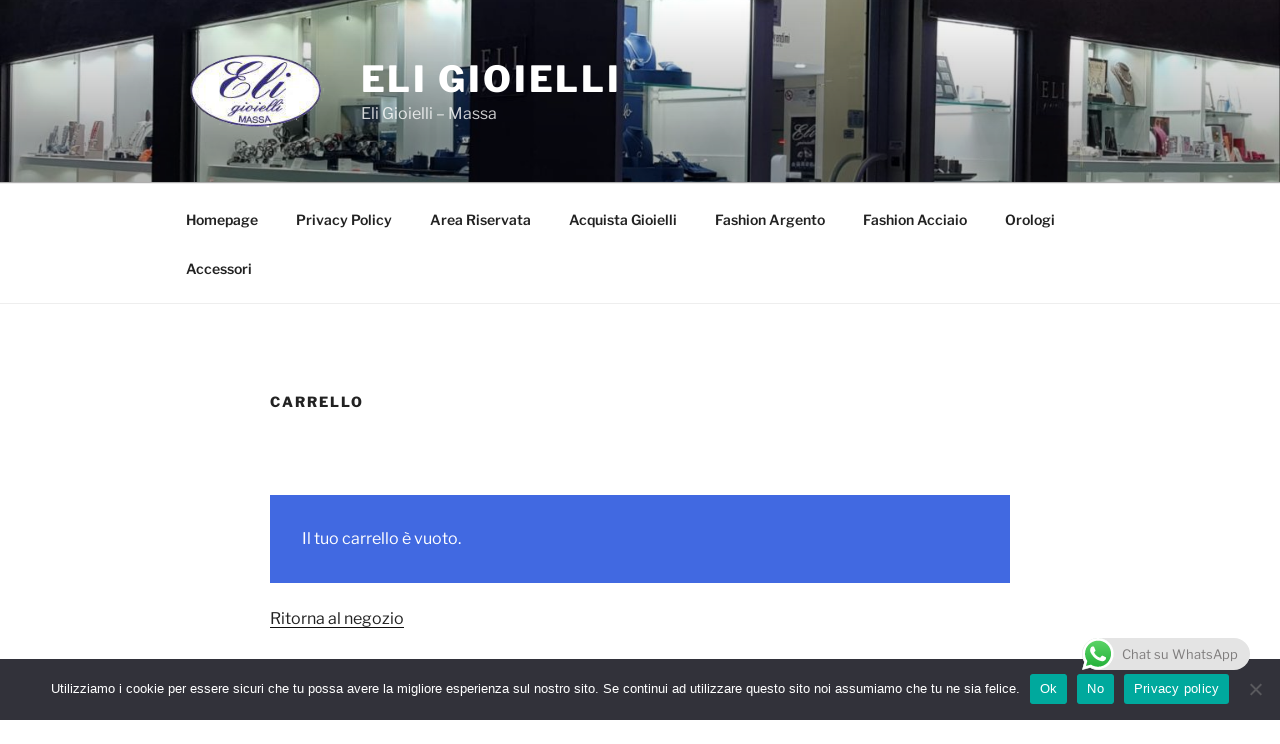

--- FILE ---
content_type: text/css
request_url: https://eligioielli.it/wp-content/themes/oro/style.css?ver=2.5
body_size: 295
content:
/*
Theme Name: Oro
Theme URI: https://global-artsrl.it/
Description: Oro è un tema creato da Global Art Agency
Author: Global Art Agency
Author URI: https://global-artsrl.it/
Template: twentyseventeen
Version: 2.5
*/

/* Generated by Orbisius Child Theme Creator (https://orbisius.com/products/wordpress-plugins/orbisius-child-theme-creator/) on Fri, 12 Feb 2021 14:18:25 +0000 */ 
/* The plugin now uses the recommended approach for loading the css files.*/



--- FILE ---
content_type: text/css
request_url: https://eligioielli.it/wp-content/themes/oro/style.css?ver=20251202
body_size: 318
content:
/*
Theme Name: Oro
Theme URI: https://global-artsrl.it/
Description: Oro è un tema creato da Global Art Agency
Author: Global Art Agency
Author URI: https://global-artsrl.it/
Template: twentyseventeen
Version: 2.5
*/

/* Generated by Orbisius Child Theme Creator (https://orbisius.com/products/wordpress-plugins/orbisius-child-theme-creator/) on Fri, 12 Feb 2021 14:18:25 +0000 */ 
/* The plugin now uses the recommended approach for loading the css files.*/

